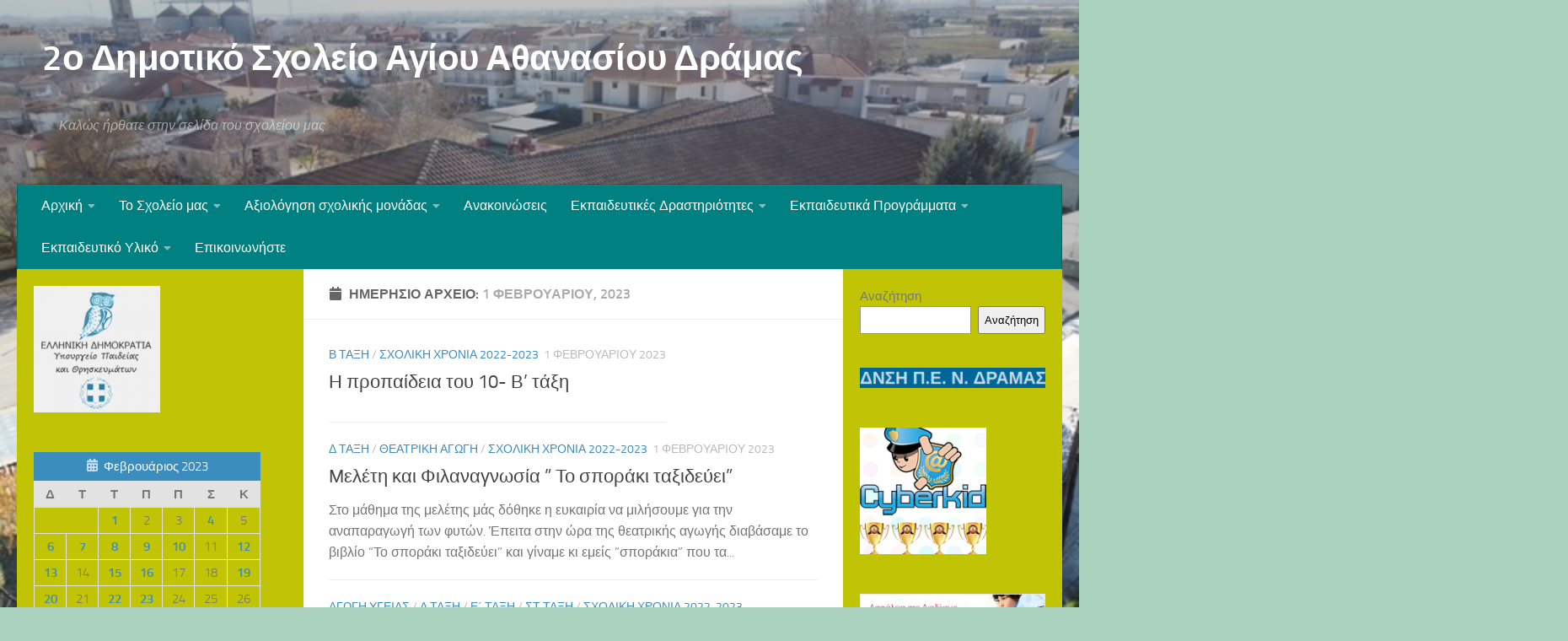

--- FILE ---
content_type: text/html; charset=UTF-8
request_url: http://2dim-ag-athan.dra.sch.gr/?m=20230201
body_size: 78408
content:
<!DOCTYPE html>
<html class="no-js" lang="el">
<head>
  <meta charset="UTF-8">
  <meta name="viewport" content="width=device-width, initial-scale=1.0">
  <link rel="profile" href="https://gmpg.org/xfn/11" />
  <link rel="pingback" href="http://2dim-ag-athan.dra.sch.gr/xmlrpc.php">

  <title>1 Φεβρουαρίου 2023 &#8211; 2ο  Δημοτικό Σχολείο Αγίου Αθανασίου Δράμας</title>
<meta name='robots' content='max-image-preview:large' />
<script>document.documentElement.className = document.documentElement.className.replace("no-js","js");</script>
<link rel='dns-prefetch' href='//fonts.googleapis.com' />
<link rel="alternate" type="application/rss+xml" title="Ροή RSS &raquo; 2ο  Δημοτικό Σχολείο Αγίου Αθανασίου Δράμας" href="http://2dim-ag-athan.dra.sch.gr/?feed=rss2" />
<link rel="alternate" type="application/rss+xml" title="Ροή Σχολίων &raquo; 2ο  Δημοτικό Σχολείο Αγίου Αθανασίου Δράμας" href="http://2dim-ag-athan.dra.sch.gr/?feed=comments-rss2" />
<script>
window._wpemojiSettings = {"baseUrl":"https:\/\/s.w.org\/images\/core\/emoji\/14.0.0\/72x72\/","ext":".png","svgUrl":"https:\/\/s.w.org\/images\/core\/emoji\/14.0.0\/svg\/","svgExt":".svg","source":{"concatemoji":"http:\/\/2dim-ag-athan.dra.sch.gr\/wp-includes\/js\/wp-emoji-release.min.js?ver=6.2.8"}};
/*! This file is auto-generated */
!function(e,a,t){var n,r,o,i=a.createElement("canvas"),p=i.getContext&&i.getContext("2d");function s(e,t){p.clearRect(0,0,i.width,i.height),p.fillText(e,0,0);e=i.toDataURL();return p.clearRect(0,0,i.width,i.height),p.fillText(t,0,0),e===i.toDataURL()}function c(e){var t=a.createElement("script");t.src=e,t.defer=t.type="text/javascript",a.getElementsByTagName("head")[0].appendChild(t)}for(o=Array("flag","emoji"),t.supports={everything:!0,everythingExceptFlag:!0},r=0;r<o.length;r++)t.supports[o[r]]=function(e){if(p&&p.fillText)switch(p.textBaseline="top",p.font="600 32px Arial",e){case"flag":return s("\ud83c\udff3\ufe0f\u200d\u26a7\ufe0f","\ud83c\udff3\ufe0f\u200b\u26a7\ufe0f")?!1:!s("\ud83c\uddfa\ud83c\uddf3","\ud83c\uddfa\u200b\ud83c\uddf3")&&!s("\ud83c\udff4\udb40\udc67\udb40\udc62\udb40\udc65\udb40\udc6e\udb40\udc67\udb40\udc7f","\ud83c\udff4\u200b\udb40\udc67\u200b\udb40\udc62\u200b\udb40\udc65\u200b\udb40\udc6e\u200b\udb40\udc67\u200b\udb40\udc7f");case"emoji":return!s("\ud83e\udef1\ud83c\udffb\u200d\ud83e\udef2\ud83c\udfff","\ud83e\udef1\ud83c\udffb\u200b\ud83e\udef2\ud83c\udfff")}return!1}(o[r]),t.supports.everything=t.supports.everything&&t.supports[o[r]],"flag"!==o[r]&&(t.supports.everythingExceptFlag=t.supports.everythingExceptFlag&&t.supports[o[r]]);t.supports.everythingExceptFlag=t.supports.everythingExceptFlag&&!t.supports.flag,t.DOMReady=!1,t.readyCallback=function(){t.DOMReady=!0},t.supports.everything||(n=function(){t.readyCallback()},a.addEventListener?(a.addEventListener("DOMContentLoaded",n,!1),e.addEventListener("load",n,!1)):(e.attachEvent("onload",n),a.attachEvent("onreadystatechange",function(){"complete"===a.readyState&&t.readyCallback()})),(e=t.source||{}).concatemoji?c(e.concatemoji):e.wpemoji&&e.twemoji&&(c(e.twemoji),c(e.wpemoji)))}(window,document,window._wpemojiSettings);
</script>
<style>
img.wp-smiley,
img.emoji {
	display: inline !important;
	border: none !important;
	box-shadow: none !important;
	height: 1em !important;
	width: 1em !important;
	margin: 0 0.07em !important;
	vertical-align: -0.1em !important;
	background: none !important;
	padding: 0 !important;
}
</style>
	<link rel='stylesheet' id='wp-block-library-css' href='http://2dim-ag-athan.dra.sch.gr/wp-includes/css/dist/block-library/style.min.css?ver=6.2.8' media='all' />
<link rel='stylesheet' id='classic-theme-styles-css' href='http://2dim-ag-athan.dra.sch.gr/wp-includes/css/classic-themes.min.css?ver=6.2.8' media='all' />
<style id='global-styles-inline-css'>
body{--wp--preset--color--black: #000000;--wp--preset--color--cyan-bluish-gray: #abb8c3;--wp--preset--color--white: #ffffff;--wp--preset--color--pale-pink: #f78da7;--wp--preset--color--vivid-red: #cf2e2e;--wp--preset--color--luminous-vivid-orange: #ff6900;--wp--preset--color--luminous-vivid-amber: #fcb900;--wp--preset--color--light-green-cyan: #7bdcb5;--wp--preset--color--vivid-green-cyan: #00d084;--wp--preset--color--pale-cyan-blue: #8ed1fc;--wp--preset--color--vivid-cyan-blue: #0693e3;--wp--preset--color--vivid-purple: #9b51e0;--wp--preset--gradient--vivid-cyan-blue-to-vivid-purple: linear-gradient(135deg,rgba(6,147,227,1) 0%,rgb(155,81,224) 100%);--wp--preset--gradient--light-green-cyan-to-vivid-green-cyan: linear-gradient(135deg,rgb(122,220,180) 0%,rgb(0,208,130) 100%);--wp--preset--gradient--luminous-vivid-amber-to-luminous-vivid-orange: linear-gradient(135deg,rgba(252,185,0,1) 0%,rgba(255,105,0,1) 100%);--wp--preset--gradient--luminous-vivid-orange-to-vivid-red: linear-gradient(135deg,rgba(255,105,0,1) 0%,rgb(207,46,46) 100%);--wp--preset--gradient--very-light-gray-to-cyan-bluish-gray: linear-gradient(135deg,rgb(238,238,238) 0%,rgb(169,184,195) 100%);--wp--preset--gradient--cool-to-warm-spectrum: linear-gradient(135deg,rgb(74,234,220) 0%,rgb(151,120,209) 20%,rgb(207,42,186) 40%,rgb(238,44,130) 60%,rgb(251,105,98) 80%,rgb(254,248,76) 100%);--wp--preset--gradient--blush-light-purple: linear-gradient(135deg,rgb(255,206,236) 0%,rgb(152,150,240) 100%);--wp--preset--gradient--blush-bordeaux: linear-gradient(135deg,rgb(254,205,165) 0%,rgb(254,45,45) 50%,rgb(107,0,62) 100%);--wp--preset--gradient--luminous-dusk: linear-gradient(135deg,rgb(255,203,112) 0%,rgb(199,81,192) 50%,rgb(65,88,208) 100%);--wp--preset--gradient--pale-ocean: linear-gradient(135deg,rgb(255,245,203) 0%,rgb(182,227,212) 50%,rgb(51,167,181) 100%);--wp--preset--gradient--electric-grass: linear-gradient(135deg,rgb(202,248,128) 0%,rgb(113,206,126) 100%);--wp--preset--gradient--midnight: linear-gradient(135deg,rgb(2,3,129) 0%,rgb(40,116,252) 100%);--wp--preset--duotone--dark-grayscale: url('#wp-duotone-dark-grayscale');--wp--preset--duotone--grayscale: url('#wp-duotone-grayscale');--wp--preset--duotone--purple-yellow: url('#wp-duotone-purple-yellow');--wp--preset--duotone--blue-red: url('#wp-duotone-blue-red');--wp--preset--duotone--midnight: url('#wp-duotone-midnight');--wp--preset--duotone--magenta-yellow: url('#wp-duotone-magenta-yellow');--wp--preset--duotone--purple-green: url('#wp-duotone-purple-green');--wp--preset--duotone--blue-orange: url('#wp-duotone-blue-orange');--wp--preset--font-size--small: 13px;--wp--preset--font-size--medium: 20px;--wp--preset--font-size--large: 36px;--wp--preset--font-size--x-large: 42px;--wp--preset--spacing--20: 0.44rem;--wp--preset--spacing--30: 0.67rem;--wp--preset--spacing--40: 1rem;--wp--preset--spacing--50: 1.5rem;--wp--preset--spacing--60: 2.25rem;--wp--preset--spacing--70: 3.38rem;--wp--preset--spacing--80: 5.06rem;--wp--preset--shadow--natural: 6px 6px 9px rgba(0, 0, 0, 0.2);--wp--preset--shadow--deep: 12px 12px 50px rgba(0, 0, 0, 0.4);--wp--preset--shadow--sharp: 6px 6px 0px rgba(0, 0, 0, 0.2);--wp--preset--shadow--outlined: 6px 6px 0px -3px rgba(255, 255, 255, 1), 6px 6px rgba(0, 0, 0, 1);--wp--preset--shadow--crisp: 6px 6px 0px rgba(0, 0, 0, 1);}:where(.is-layout-flex){gap: 0.5em;}body .is-layout-flow > .alignleft{float: left;margin-inline-start: 0;margin-inline-end: 2em;}body .is-layout-flow > .alignright{float: right;margin-inline-start: 2em;margin-inline-end: 0;}body .is-layout-flow > .aligncenter{margin-left: auto !important;margin-right: auto !important;}body .is-layout-constrained > .alignleft{float: left;margin-inline-start: 0;margin-inline-end: 2em;}body .is-layout-constrained > .alignright{float: right;margin-inline-start: 2em;margin-inline-end: 0;}body .is-layout-constrained > .aligncenter{margin-left: auto !important;margin-right: auto !important;}body .is-layout-constrained > :where(:not(.alignleft):not(.alignright):not(.alignfull)){max-width: var(--wp--style--global--content-size);margin-left: auto !important;margin-right: auto !important;}body .is-layout-constrained > .alignwide{max-width: var(--wp--style--global--wide-size);}body .is-layout-flex{display: flex;}body .is-layout-flex{flex-wrap: wrap;align-items: center;}body .is-layout-flex > *{margin: 0;}:where(.wp-block-columns.is-layout-flex){gap: 2em;}.has-black-color{color: var(--wp--preset--color--black) !important;}.has-cyan-bluish-gray-color{color: var(--wp--preset--color--cyan-bluish-gray) !important;}.has-white-color{color: var(--wp--preset--color--white) !important;}.has-pale-pink-color{color: var(--wp--preset--color--pale-pink) !important;}.has-vivid-red-color{color: var(--wp--preset--color--vivid-red) !important;}.has-luminous-vivid-orange-color{color: var(--wp--preset--color--luminous-vivid-orange) !important;}.has-luminous-vivid-amber-color{color: var(--wp--preset--color--luminous-vivid-amber) !important;}.has-light-green-cyan-color{color: var(--wp--preset--color--light-green-cyan) !important;}.has-vivid-green-cyan-color{color: var(--wp--preset--color--vivid-green-cyan) !important;}.has-pale-cyan-blue-color{color: var(--wp--preset--color--pale-cyan-blue) !important;}.has-vivid-cyan-blue-color{color: var(--wp--preset--color--vivid-cyan-blue) !important;}.has-vivid-purple-color{color: var(--wp--preset--color--vivid-purple) !important;}.has-black-background-color{background-color: var(--wp--preset--color--black) !important;}.has-cyan-bluish-gray-background-color{background-color: var(--wp--preset--color--cyan-bluish-gray) !important;}.has-white-background-color{background-color: var(--wp--preset--color--white) !important;}.has-pale-pink-background-color{background-color: var(--wp--preset--color--pale-pink) !important;}.has-vivid-red-background-color{background-color: var(--wp--preset--color--vivid-red) !important;}.has-luminous-vivid-orange-background-color{background-color: var(--wp--preset--color--luminous-vivid-orange) !important;}.has-luminous-vivid-amber-background-color{background-color: var(--wp--preset--color--luminous-vivid-amber) !important;}.has-light-green-cyan-background-color{background-color: var(--wp--preset--color--light-green-cyan) !important;}.has-vivid-green-cyan-background-color{background-color: var(--wp--preset--color--vivid-green-cyan) !important;}.has-pale-cyan-blue-background-color{background-color: var(--wp--preset--color--pale-cyan-blue) !important;}.has-vivid-cyan-blue-background-color{background-color: var(--wp--preset--color--vivid-cyan-blue) !important;}.has-vivid-purple-background-color{background-color: var(--wp--preset--color--vivid-purple) !important;}.has-black-border-color{border-color: var(--wp--preset--color--black) !important;}.has-cyan-bluish-gray-border-color{border-color: var(--wp--preset--color--cyan-bluish-gray) !important;}.has-white-border-color{border-color: var(--wp--preset--color--white) !important;}.has-pale-pink-border-color{border-color: var(--wp--preset--color--pale-pink) !important;}.has-vivid-red-border-color{border-color: var(--wp--preset--color--vivid-red) !important;}.has-luminous-vivid-orange-border-color{border-color: var(--wp--preset--color--luminous-vivid-orange) !important;}.has-luminous-vivid-amber-border-color{border-color: var(--wp--preset--color--luminous-vivid-amber) !important;}.has-light-green-cyan-border-color{border-color: var(--wp--preset--color--light-green-cyan) !important;}.has-vivid-green-cyan-border-color{border-color: var(--wp--preset--color--vivid-green-cyan) !important;}.has-pale-cyan-blue-border-color{border-color: var(--wp--preset--color--pale-cyan-blue) !important;}.has-vivid-cyan-blue-border-color{border-color: var(--wp--preset--color--vivid-cyan-blue) !important;}.has-vivid-purple-border-color{border-color: var(--wp--preset--color--vivid-purple) !important;}.has-vivid-cyan-blue-to-vivid-purple-gradient-background{background: var(--wp--preset--gradient--vivid-cyan-blue-to-vivid-purple) !important;}.has-light-green-cyan-to-vivid-green-cyan-gradient-background{background: var(--wp--preset--gradient--light-green-cyan-to-vivid-green-cyan) !important;}.has-luminous-vivid-amber-to-luminous-vivid-orange-gradient-background{background: var(--wp--preset--gradient--luminous-vivid-amber-to-luminous-vivid-orange) !important;}.has-luminous-vivid-orange-to-vivid-red-gradient-background{background: var(--wp--preset--gradient--luminous-vivid-orange-to-vivid-red) !important;}.has-very-light-gray-to-cyan-bluish-gray-gradient-background{background: var(--wp--preset--gradient--very-light-gray-to-cyan-bluish-gray) !important;}.has-cool-to-warm-spectrum-gradient-background{background: var(--wp--preset--gradient--cool-to-warm-spectrum) !important;}.has-blush-light-purple-gradient-background{background: var(--wp--preset--gradient--blush-light-purple) !important;}.has-blush-bordeaux-gradient-background{background: var(--wp--preset--gradient--blush-bordeaux) !important;}.has-luminous-dusk-gradient-background{background: var(--wp--preset--gradient--luminous-dusk) !important;}.has-pale-ocean-gradient-background{background: var(--wp--preset--gradient--pale-ocean) !important;}.has-electric-grass-gradient-background{background: var(--wp--preset--gradient--electric-grass) !important;}.has-midnight-gradient-background{background: var(--wp--preset--gradient--midnight) !important;}.has-small-font-size{font-size: var(--wp--preset--font-size--small) !important;}.has-medium-font-size{font-size: var(--wp--preset--font-size--medium) !important;}.has-large-font-size{font-size: var(--wp--preset--font-size--large) !important;}.has-x-large-font-size{font-size: var(--wp--preset--font-size--x-large) !important;}
.wp-block-navigation a:where(:not(.wp-element-button)){color: inherit;}
:where(.wp-block-columns.is-layout-flex){gap: 2em;}
.wp-block-pullquote{font-size: 1.5em;line-height: 1.6;}
</style>
<link rel='stylesheet' id='owl-carousel-style-css' href='http://2dim-ag-athan.dra.sch.gr/wp-content/plugins/post-slider-and-carousel/assets/css/owl.carousel.min.css?ver=2.0.5' media='all' />
<link rel='stylesheet' id='psac-public-style-css' href='http://2dim-ag-athan.dra.sch.gr/wp-content/plugins/post-slider-and-carousel/assets/css/psac-public.css?ver=2.0.5' media='all' />
<link rel='stylesheet' id='wpb-google-fonts-css' href='//fonts.googleapis.com/css?family=Open+Sans&#038;ver=6.2.8' media='all' />
<link rel='stylesheet' id='weather-atlas-css' href='http://2dim-ag-athan.dra.sch.gr/wp-content/plugins/weather-atlas/public/css/weather-atlas-public.min.css?ver=1.2.1' media='all' />
<link rel='stylesheet' id='weather-icons-css' href='http://2dim-ag-athan.dra.sch.gr/wp-content/plugins/weather-atlas/public/font/weather-icons/weather-icons.min.css?ver=1.2.1' media='all' />
<link rel='stylesheet' id='megamenu-css' href='http://2dim-ag-athan.dra.sch.gr/wp-content/uploads/maxmegamenu/style.css?ver=988173' media='all' />
<link rel='stylesheet' id='dashicons-css' href='http://2dim-ag-athan.dra.sch.gr/wp-includes/css/dashicons.min.css?ver=6.2.8' media='all' />
<link rel='stylesheet' id='hueman-main-style-css' href='http://2dim-ag-athan.dra.sch.gr/wp-content/themes/hueman/assets/front/css/main.min.css?ver=3.7.27' media='all' />
<style id='hueman-main-style-inline-css'>
body { font-size:1.00rem; }@media only screen and (min-width: 720px) {
        .nav > li { font-size:1.00rem; }
      }.sidebar .widget { padding-left: 20px; padding-right: 20px; padding-top: 20px; }::selection { background-color: #3b8dbd; }
::-moz-selection { background-color: #3b8dbd; }a,a>span.hu-external::after,.themeform label .required,#flexslider-featured .flex-direction-nav .flex-next:hover,#flexslider-featured .flex-direction-nav .flex-prev:hover,.post-hover:hover .post-title a,.post-title a:hover,.sidebar.s1 .post-nav li a:hover i,.content .post-nav li a:hover i,.post-related a:hover,.sidebar.s1 .widget_rss ul li a,#footer .widget_rss ul li a,.sidebar.s1 .widget_calendar a,#footer .widget_calendar a,.sidebar.s1 .alx-tab .tab-item-category a,.sidebar.s1 .alx-posts .post-item-category a,.sidebar.s1 .alx-tab li:hover .tab-item-title a,.sidebar.s1 .alx-tab li:hover .tab-item-comment a,.sidebar.s1 .alx-posts li:hover .post-item-title a,#footer .alx-tab .tab-item-category a,#footer .alx-posts .post-item-category a,#footer .alx-tab li:hover .tab-item-title a,#footer .alx-tab li:hover .tab-item-comment a,#footer .alx-posts li:hover .post-item-title a,.comment-tabs li.active a,.comment-awaiting-moderation,.child-menu a:hover,.child-menu .current_page_item > a,.wp-pagenavi a{ color: #3b8dbd; }input[type="submit"],.themeform button[type="submit"],.sidebar.s1 .sidebar-top,.sidebar.s1 .sidebar-toggle,#flexslider-featured .flex-control-nav li a.flex-active,.post-tags a:hover,.sidebar.s1 .widget_calendar caption,#footer .widget_calendar caption,.author-bio .bio-avatar:after,.commentlist li.bypostauthor > .comment-body:after,.commentlist li.comment-author-admin > .comment-body:after{ background-color: #3b8dbd; }.post-format .format-container { border-color: #3b8dbd; }.sidebar.s1 .alx-tabs-nav li.active a,#footer .alx-tabs-nav li.active a,.comment-tabs li.active a,.wp-pagenavi a:hover,.wp-pagenavi a:active,.wp-pagenavi span.current{ border-bottom-color: #3b8dbd!important; }.sidebar.s2 .post-nav li a:hover i,
.sidebar.s2 .widget_rss ul li a,
.sidebar.s2 .widget_calendar a,
.sidebar.s2 .alx-tab .tab-item-category a,
.sidebar.s2 .alx-posts .post-item-category a,
.sidebar.s2 .alx-tab li:hover .tab-item-title a,
.sidebar.s2 .alx-tab li:hover .tab-item-comment a,
.sidebar.s2 .alx-posts li:hover .post-item-title a { color: #82b965; }
.sidebar.s2 .sidebar-top,.sidebar.s2 .sidebar-toggle,.post-comments,.jp-play-bar,.jp-volume-bar-value,.sidebar.s2 .widget_calendar caption{ background-color: #82b965; }.sidebar.s2 .alx-tabs-nav li.active a { border-bottom-color: #82b965; }
.post-comments::before { border-right-color: #82b965; }
      .search-expand,
              #nav-topbar.nav-container { background-color: #26272b}@media only screen and (min-width: 720px) {
                #nav-topbar .nav ul { background-color: #26272b; }
              }.is-scrolled #header .nav-container.desktop-sticky,
              .is-scrolled #header .search-expand { background-color: #26272b; background-color: rgba(38,39,43,0.90) }.is-scrolled .topbar-transparent #nav-topbar.desktop-sticky .nav ul { background-color: #26272b; background-color: rgba(38,39,43,0.95) }#header { background-color: rgba(63,59,63,0.32); }
@media only screen and (min-width: 720px) {
  #nav-header .nav ul { background-color: rgba(63,59,63,0.32); }
}
        #header #nav-mobile { background-color: #33363b; }.is-scrolled #header #nav-mobile { background-color: #33363b; background-color: rgba(51,54,59,0.90) }#nav-header.nav-container, #main-header-search .search-expand { background-color: #756964; }
@media only screen and (min-width: 720px) {
  #nav-header .nav ul { background-color: #756964; }
}
        .sidebar.expanding, .sidebar.collapsing, .sidebar .sidebar-content, .sidebar .sidebar-toggle, .container-inner > .main::before,.container-inner > .main::after { background-color: #c1c405; }@media only screen and (min-width: 480px) and (max-width: 1200px) { .s2.expanded { background-color: #c1c405; } }@media only screen and (min-width: 480px) and (max-width: 960px) { .s1.expanded { background-color: #c1c405; } }body {background: rgba(139,193,166,0.73) url(http://2dim-ag-athan.dra.sch.gr/wp-content/uploads/2025/04/ΣΧΟΛΕΙΟ-2025.jpg) no-repeat center center;background-attachment:fixed;background-size: cover;}

</style>
<link rel='stylesheet' id='hueman-font-awesome-css' href='http://2dim-ag-athan.dra.sch.gr/wp-content/themes/hueman/assets/front/css/font-awesome.min.css?ver=3.7.27' media='all' />
<script src='http://2dim-ag-athan.dra.sch.gr/wp-includes/js/jquery/jquery.min.js?ver=3.6.4' id='jquery-core-js'></script>
<script src='http://2dim-ag-athan.dra.sch.gr/wp-includes/js/jquery/jquery-migrate.min.js?ver=3.4.0' id='jquery-migrate-js'></script>
<script src='http://2dim-ag-athan.dra.sch.gr/wp-content/plugins/weather-atlas/public/js/weather-atlas-public.min.js?ver=1.2.1' id='weather-atlas-js'></script>
<script src='http://2dim-ag-athan.dra.sch.gr/wp-content/plugins/weather-atlas/public/js/jquery-cookie.min.js?ver=1.2.1' id='jquery-cookie-js'></script>
<link rel="https://api.w.org/" href="http://2dim-ag-athan.dra.sch.gr/index.php?rest_route=/" /><link rel="EditURI" type="application/rsd+xml" title="RSD" href="http://2dim-ag-athan.dra.sch.gr/xmlrpc.php?rsd" />
<link rel="wlwmanifest" type="application/wlwmanifest+xml" href="http://2dim-ag-athan.dra.sch.gr/wp-includes/wlwmanifest.xml" />
<meta name="generator" content="WordPress 6.2.8" />
    <link rel="preload" as="font" type="font/woff2" href="http://2dim-ag-athan.dra.sch.gr/wp-content/themes/hueman/assets/front/webfonts/fa-brands-400.woff2?v=5.15.2" crossorigin="anonymous"/>
    <link rel="preload" as="font" type="font/woff2" href="http://2dim-ag-athan.dra.sch.gr/wp-content/themes/hueman/assets/front/webfonts/fa-regular-400.woff2?v=5.15.2" crossorigin="anonymous"/>
    <link rel="preload" as="font" type="font/woff2" href="http://2dim-ag-athan.dra.sch.gr/wp-content/themes/hueman/assets/front/webfonts/fa-solid-900.woff2?v=5.15.2" crossorigin="anonymous"/>
  <link rel="preload" as="font" type="font/woff" href="http://2dim-ag-athan.dra.sch.gr/wp-content/themes/hueman/assets/front/fonts/titillium-light-webfont.woff" crossorigin="anonymous"/>
<link rel="preload" as="font" type="font/woff" href="http://2dim-ag-athan.dra.sch.gr/wp-content/themes/hueman/assets/front/fonts/titillium-lightitalic-webfont.woff" crossorigin="anonymous"/>
<link rel="preload" as="font" type="font/woff" href="http://2dim-ag-athan.dra.sch.gr/wp-content/themes/hueman/assets/front/fonts/titillium-regular-webfont.woff" crossorigin="anonymous"/>
<link rel="preload" as="font" type="font/woff" href="http://2dim-ag-athan.dra.sch.gr/wp-content/themes/hueman/assets/front/fonts/titillium-regularitalic-webfont.woff" crossorigin="anonymous"/>
<link rel="preload" as="font" type="font/woff" href="http://2dim-ag-athan.dra.sch.gr/wp-content/themes/hueman/assets/front/fonts/titillium-semibold-webfont.woff" crossorigin="anonymous"/>
<style>
  /*  base : fonts
/* ------------------------------------ */
body { font-family: "Titillium", Arial, sans-serif; }
@font-face {
  font-family: 'Titillium';
  src: url('http://2dim-ag-athan.dra.sch.gr/wp-content/themes/hueman/assets/front/fonts/titillium-light-webfont.eot');
  src: url('http://2dim-ag-athan.dra.sch.gr/wp-content/themes/hueman/assets/front/fonts/titillium-light-webfont.svg#titillium-light-webfont') format('svg'),
     url('http://2dim-ag-athan.dra.sch.gr/wp-content/themes/hueman/assets/front/fonts/titillium-light-webfont.eot?#iefix') format('embedded-opentype'),
     url('http://2dim-ag-athan.dra.sch.gr/wp-content/themes/hueman/assets/front/fonts/titillium-light-webfont.woff') format('woff'),
     url('http://2dim-ag-athan.dra.sch.gr/wp-content/themes/hueman/assets/front/fonts/titillium-light-webfont.ttf') format('truetype');
  font-weight: 300;
  font-style: normal;
}
@font-face {
  font-family: 'Titillium';
  src: url('http://2dim-ag-athan.dra.sch.gr/wp-content/themes/hueman/assets/front/fonts/titillium-lightitalic-webfont.eot');
  src: url('http://2dim-ag-athan.dra.sch.gr/wp-content/themes/hueman/assets/front/fonts/titillium-lightitalic-webfont.svg#titillium-lightitalic-webfont') format('svg'),
     url('http://2dim-ag-athan.dra.sch.gr/wp-content/themes/hueman/assets/front/fonts/titillium-lightitalic-webfont.eot?#iefix') format('embedded-opentype'),
     url('http://2dim-ag-athan.dra.sch.gr/wp-content/themes/hueman/assets/front/fonts/titillium-lightitalic-webfont.woff') format('woff'),
     url('http://2dim-ag-athan.dra.sch.gr/wp-content/themes/hueman/assets/front/fonts/titillium-lightitalic-webfont.ttf') format('truetype');
  font-weight: 300;
  font-style: italic;
}
@font-face {
  font-family: 'Titillium';
  src: url('http://2dim-ag-athan.dra.sch.gr/wp-content/themes/hueman/assets/front/fonts/titillium-regular-webfont.eot');
  src: url('http://2dim-ag-athan.dra.sch.gr/wp-content/themes/hueman/assets/front/fonts/titillium-regular-webfont.svg#titillium-regular-webfont') format('svg'),
     url('http://2dim-ag-athan.dra.sch.gr/wp-content/themes/hueman/assets/front/fonts/titillium-regular-webfont.eot?#iefix') format('embedded-opentype'),
     url('http://2dim-ag-athan.dra.sch.gr/wp-content/themes/hueman/assets/front/fonts/titillium-regular-webfont.woff') format('woff'),
     url('http://2dim-ag-athan.dra.sch.gr/wp-content/themes/hueman/assets/front/fonts/titillium-regular-webfont.ttf') format('truetype');
  font-weight: 400;
  font-style: normal;
}
@font-face {
  font-family: 'Titillium';
  src: url('http://2dim-ag-athan.dra.sch.gr/wp-content/themes/hueman/assets/front/fonts/titillium-regularitalic-webfont.eot');
  src: url('http://2dim-ag-athan.dra.sch.gr/wp-content/themes/hueman/assets/front/fonts/titillium-regularitalic-webfont.svg#titillium-regular-webfont') format('svg'),
     url('http://2dim-ag-athan.dra.sch.gr/wp-content/themes/hueman/assets/front/fonts/titillium-regularitalic-webfont.eot?#iefix') format('embedded-opentype'),
     url('http://2dim-ag-athan.dra.sch.gr/wp-content/themes/hueman/assets/front/fonts/titillium-regularitalic-webfont.woff') format('woff'),
     url('http://2dim-ag-athan.dra.sch.gr/wp-content/themes/hueman/assets/front/fonts/titillium-regularitalic-webfont.ttf') format('truetype');
  font-weight: 400;
  font-style: italic;
}
@font-face {
    font-family: 'Titillium';
    src: url('http://2dim-ag-athan.dra.sch.gr/wp-content/themes/hueman/assets/front/fonts/titillium-semibold-webfont.eot');
    src: url('http://2dim-ag-athan.dra.sch.gr/wp-content/themes/hueman/assets/front/fonts/titillium-semibold-webfont.svg#titillium-semibold-webfont') format('svg'),
         url('http://2dim-ag-athan.dra.sch.gr/wp-content/themes/hueman/assets/front/fonts/titillium-semibold-webfont.eot?#iefix') format('embedded-opentype'),
         url('http://2dim-ag-athan.dra.sch.gr/wp-content/themes/hueman/assets/front/fonts/titillium-semibold-webfont.woff') format('woff'),
         url('http://2dim-ag-athan.dra.sch.gr/wp-content/themes/hueman/assets/front/fonts/titillium-semibold-webfont.ttf') format('truetype');
  font-weight: 600;
  font-style: normal;
}
</style>
  <!--[if lt IE 9]>
<script src="http://2dim-ag-athan.dra.sch.gr/wp-content/themes/hueman/assets/front/js/ie/html5shiv-printshiv.min.js"></script>
<script src="http://2dim-ag-athan.dra.sch.gr/wp-content/themes/hueman/assets/front/js/ie/selectivizr.js"></script>
<![endif]-->
		<style id="wp-custom-css">
			/* Αλλαγή φόντου του κύριου μενού στο Hueman */
.nav-container {
  background-color:#008080 ! important;  /* μπλε */
}

/* Αν θέλεις να αλλάξεις και το χρώμα των γραμμάτων του μενού */
.nav-container a {
  color: #ffffff !important;  /* λευκό */
}


/* Συσφίγγει το ημερολόγιο και άλλα fixed-width widgets */
.widget_calendar,
.widget_calendar table {
  width: 89% !important;
}
		</style>
		<style type="text/css">/** Mega Menu CSS: fs **/</style>
</head>

<body class="archive date wp-embed-responsive col-3cm full-width mobile-sidebar-hide header-desktop-sticky header-mobile-sticky hueman-3-7-27 chrome">
<svg xmlns="http://www.w3.org/2000/svg" viewBox="0 0 0 0" width="0" height="0" focusable="false" role="none" style="visibility: hidden; position: absolute; left: -9999px; overflow: hidden;" ><defs><filter id="wp-duotone-dark-grayscale"><feColorMatrix color-interpolation-filters="sRGB" type="matrix" values=" .299 .587 .114 0 0 .299 .587 .114 0 0 .299 .587 .114 0 0 .299 .587 .114 0 0 " /><feComponentTransfer color-interpolation-filters="sRGB" ><feFuncR type="table" tableValues="0 0.49803921568627" /><feFuncG type="table" tableValues="0 0.49803921568627" /><feFuncB type="table" tableValues="0 0.49803921568627" /><feFuncA type="table" tableValues="1 1" /></feComponentTransfer><feComposite in2="SourceGraphic" operator="in" /></filter></defs></svg><svg xmlns="http://www.w3.org/2000/svg" viewBox="0 0 0 0" width="0" height="0" focusable="false" role="none" style="visibility: hidden; position: absolute; left: -9999px; overflow: hidden;" ><defs><filter id="wp-duotone-grayscale"><feColorMatrix color-interpolation-filters="sRGB" type="matrix" values=" .299 .587 .114 0 0 .299 .587 .114 0 0 .299 .587 .114 0 0 .299 .587 .114 0 0 " /><feComponentTransfer color-interpolation-filters="sRGB" ><feFuncR type="table" tableValues="0 1" /><feFuncG type="table" tableValues="0 1" /><feFuncB type="table" tableValues="0 1" /><feFuncA type="table" tableValues="1 1" /></feComponentTransfer><feComposite in2="SourceGraphic" operator="in" /></filter></defs></svg><svg xmlns="http://www.w3.org/2000/svg" viewBox="0 0 0 0" width="0" height="0" focusable="false" role="none" style="visibility: hidden; position: absolute; left: -9999px; overflow: hidden;" ><defs><filter id="wp-duotone-purple-yellow"><feColorMatrix color-interpolation-filters="sRGB" type="matrix" values=" .299 .587 .114 0 0 .299 .587 .114 0 0 .299 .587 .114 0 0 .299 .587 .114 0 0 " /><feComponentTransfer color-interpolation-filters="sRGB" ><feFuncR type="table" tableValues="0.54901960784314 0.98823529411765" /><feFuncG type="table" tableValues="0 1" /><feFuncB type="table" tableValues="0.71764705882353 0.25490196078431" /><feFuncA type="table" tableValues="1 1" /></feComponentTransfer><feComposite in2="SourceGraphic" operator="in" /></filter></defs></svg><svg xmlns="http://www.w3.org/2000/svg" viewBox="0 0 0 0" width="0" height="0" focusable="false" role="none" style="visibility: hidden; position: absolute; left: -9999px; overflow: hidden;" ><defs><filter id="wp-duotone-blue-red"><feColorMatrix color-interpolation-filters="sRGB" type="matrix" values=" .299 .587 .114 0 0 .299 .587 .114 0 0 .299 .587 .114 0 0 .299 .587 .114 0 0 " /><feComponentTransfer color-interpolation-filters="sRGB" ><feFuncR type="table" tableValues="0 1" /><feFuncG type="table" tableValues="0 0.27843137254902" /><feFuncB type="table" tableValues="0.5921568627451 0.27843137254902" /><feFuncA type="table" tableValues="1 1" /></feComponentTransfer><feComposite in2="SourceGraphic" operator="in" /></filter></defs></svg><svg xmlns="http://www.w3.org/2000/svg" viewBox="0 0 0 0" width="0" height="0" focusable="false" role="none" style="visibility: hidden; position: absolute; left: -9999px; overflow: hidden;" ><defs><filter id="wp-duotone-midnight"><feColorMatrix color-interpolation-filters="sRGB" type="matrix" values=" .299 .587 .114 0 0 .299 .587 .114 0 0 .299 .587 .114 0 0 .299 .587 .114 0 0 " /><feComponentTransfer color-interpolation-filters="sRGB" ><feFuncR type="table" tableValues="0 0" /><feFuncG type="table" tableValues="0 0.64705882352941" /><feFuncB type="table" tableValues="0 1" /><feFuncA type="table" tableValues="1 1" /></feComponentTransfer><feComposite in2="SourceGraphic" operator="in" /></filter></defs></svg><svg xmlns="http://www.w3.org/2000/svg" viewBox="0 0 0 0" width="0" height="0" focusable="false" role="none" style="visibility: hidden; position: absolute; left: -9999px; overflow: hidden;" ><defs><filter id="wp-duotone-magenta-yellow"><feColorMatrix color-interpolation-filters="sRGB" type="matrix" values=" .299 .587 .114 0 0 .299 .587 .114 0 0 .299 .587 .114 0 0 .299 .587 .114 0 0 " /><feComponentTransfer color-interpolation-filters="sRGB" ><feFuncR type="table" tableValues="0.78039215686275 1" /><feFuncG type="table" tableValues="0 0.94901960784314" /><feFuncB type="table" tableValues="0.35294117647059 0.47058823529412" /><feFuncA type="table" tableValues="1 1" /></feComponentTransfer><feComposite in2="SourceGraphic" operator="in" /></filter></defs></svg><svg xmlns="http://www.w3.org/2000/svg" viewBox="0 0 0 0" width="0" height="0" focusable="false" role="none" style="visibility: hidden; position: absolute; left: -9999px; overflow: hidden;" ><defs><filter id="wp-duotone-purple-green"><feColorMatrix color-interpolation-filters="sRGB" type="matrix" values=" .299 .587 .114 0 0 .299 .587 .114 0 0 .299 .587 .114 0 0 .299 .587 .114 0 0 " /><feComponentTransfer color-interpolation-filters="sRGB" ><feFuncR type="table" tableValues="0.65098039215686 0.40392156862745" /><feFuncG type="table" tableValues="0 1" /><feFuncB type="table" tableValues="0.44705882352941 0.4" /><feFuncA type="table" tableValues="1 1" /></feComponentTransfer><feComposite in2="SourceGraphic" operator="in" /></filter></defs></svg><svg xmlns="http://www.w3.org/2000/svg" viewBox="0 0 0 0" width="0" height="0" focusable="false" role="none" style="visibility: hidden; position: absolute; left: -9999px; overflow: hidden;" ><defs><filter id="wp-duotone-blue-orange"><feColorMatrix color-interpolation-filters="sRGB" type="matrix" values=" .299 .587 .114 0 0 .299 .587 .114 0 0 .299 .587 .114 0 0 .299 .587 .114 0 0 " /><feComponentTransfer color-interpolation-filters="sRGB" ><feFuncR type="table" tableValues="0.098039215686275 1" /><feFuncG type="table" tableValues="0 0.66274509803922" /><feFuncB type="table" tableValues="0.84705882352941 0.41960784313725" /><feFuncA type="table" tableValues="1 1" /></feComponentTransfer><feComposite in2="SourceGraphic" operator="in" /></filter></defs></svg><div id="wrapper">
  <a class="screen-reader-text skip-link" href="#content">Skip to content</a>
  
  <header id="header" class="main-menu-mobile-on one-mobile-menu main_menu header-ads-desktop header-ads-mobile topbar-transparent no-header-img">
        <nav class="nav-container group mobile-menu mobile-sticky " id="nav-mobile" data-menu-id="header-1">
  <div class="mobile-title-logo-in-header"><p class="site-title">                  <a class="custom-logo-link" href="http://2dim-ag-athan.dra.sch.gr/" rel="home" title="2ο  Δημοτικό Σχολείο Αγίου Αθανασίου Δράμας | Αρχική σελίδα">2ο  Δημοτικό Σχολείο Αγίου Αθανασίου Δράμας</a>                </p></div>
        
                    <!-- <div class="ham__navbar-toggler collapsed" aria-expanded="false">
          <div class="ham__navbar-span-wrapper">
            <span class="ham-toggler-menu__span"></span>
          </div>
        </div> -->
        <button class="ham__navbar-toggler-two collapsed" title="Menu" aria-expanded="false">
          <span class="ham__navbar-span-wrapper">
            <span class="line line-1"></span>
            <span class="line line-2"></span>
            <span class="line line-3"></span>
          </span>
        </button>
            
      <div class="nav-text"></div>
      <div class="nav-wrap container">
                  <ul class="nav container-inner group mobile-search">
                            <li>
                  <form role="search" method="get" class="search-form" action="http://2dim-ag-athan.dra.sch.gr/">
				<label>
					<span class="screen-reader-text">Αναζήτηση για:</span>
					<input type="search" class="search-field" placeholder="Αναζήτηση&hellip;" value="" name="s" />
				</label>
				<input type="submit" class="search-submit" value="Αναζήτηση" />
			</form>                </li>
                      </ul>
                <ul id="menu-%ce%bc%ce%b5%ce%bd%ce%bf%cf%8d2" class="nav container-inner group"><li id="menu-item-2291" class="menu-item menu-item-type-custom menu-item-object-custom menu-item-home menu-item-has-children menu-item-2291"><a href="http://2dim-ag-athan.dra.sch.gr">Αρχική</a>
<ul class="sub-menu">
	<li id="menu-item-2292" class="menu-item menu-item-type-post_type menu-item-object-page menu-item-2292"><a href="http://2dim-ag-athan.dra.sch.gr/?page_id=7">Χαιρετισμός</a></li>
	<li id="menu-item-2293" class="menu-item menu-item-type-post_type menu-item-object-page menu-item-2293"><a href="http://2dim-ag-athan.dra.sch.gr/?page_id=534">Το Χωριό μας</a></li>
	<li id="menu-item-5898" class="menu-item menu-item-type-taxonomy menu-item-object-category menu-item-5898"><a href="http://2dim-ag-athan.dra.sch.gr/?cat=26">Ευχαριστίες</a></li>
</ul>
</li>
<li id="menu-item-2294" class="menu-item menu-item-type-post_type menu-item-object-page menu-item-has-children menu-item-2294"><a href="http://2dim-ag-athan.dra.sch.gr/?page_id=8">Το Σχολείο μας</a>
<ul class="sub-menu">
	<li id="menu-item-2295" class="menu-item menu-item-type-taxonomy menu-item-object-category menu-item-2295"><a href="http://2dim-ag-athan.dra.sch.gr/?cat=11">Διδακτικό Προσωπικό</a></li>
	<li id="menu-item-2296" class="menu-item menu-item-type-taxonomy menu-item-object-category menu-item-2296"><a href="http://2dim-ag-athan.dra.sch.gr/?cat=12">Σύλλογος Γονέων και Κηδεμόνων</a></li>
</ul>
</li>
<li id="menu-item-3410" class="menu-item menu-item-type-taxonomy menu-item-object-category menu-item-has-children menu-item-3410"><a href="http://2dim-ag-athan.dra.sch.gr/?cat=51">Αξιολόγηση σχολικής μονάδας</a>
<ul class="sub-menu">
	<li id="menu-item-5370" class="menu-item menu-item-type-taxonomy menu-item-object-category menu-item-5370"><a href="http://2dim-ag-athan.dra.sch.gr/?cat=67">ΑΞΙΟΛΟΓΗΣΗ ΣΧΟΛΙΚΗΣ ΜΟΝΑΔΑΣ 2024-2025</a></li>
</ul>
</li>
<li id="menu-item-5899" class="menu-item menu-item-type-taxonomy menu-item-object-category menu-item-5899"><a href="http://2dim-ag-athan.dra.sch.gr/?cat=13">Ανακοινώσεις</a></li>
<li id="menu-item-5891" class="menu-item menu-item-type-taxonomy menu-item-object-category menu-item-has-children menu-item-5891"><a href="http://2dim-ag-athan.dra.sch.gr/?cat=78">Εκπαιδευτικές Δραστηριότητες</a>
<ul class="sub-menu">
	<li id="menu-item-5931" class="menu-item menu-item-type-taxonomy menu-item-object-category menu-item-has-children menu-item-5931"><a href="http://2dim-ag-athan.dra.sch.gr/?cat=79">ΣΧΟΛΙΚΗ ΧΡΟΝΙΑ</a>
	<ul class="sub-menu">
		<li id="menu-item-5940" class="menu-item menu-item-type-taxonomy menu-item-object-category menu-item-5940"><a href="http://2dim-ag-athan.dra.sch.gr/?cat=20">Σχολική χρονιά 2025-26</a></li>
		<li id="menu-item-5941" class="menu-item menu-item-type-taxonomy menu-item-object-category menu-item-5941"><a href="http://2dim-ag-athan.dra.sch.gr/?cat=80">Σχολική Χρονιά 2024-2025</a></li>
		<li id="menu-item-5938" class="menu-item menu-item-type-taxonomy menu-item-object-category menu-item-5938"><a href="http://2dim-ag-athan.dra.sch.gr/?cat=66">Σχολική χρονιά 2023-24</a></li>
		<li id="menu-item-5937" class="menu-item menu-item-type-taxonomy menu-item-object-category menu-item-5937"><a href="http://2dim-ag-athan.dra.sch.gr/?cat=48">Σχολική Χρονιά 2022-2023</a></li>
		<li id="menu-item-5936" class="menu-item menu-item-type-taxonomy menu-item-object-category menu-item-5936"><a href="http://2dim-ag-athan.dra.sch.gr/?cat=43">Σχολική χρονιά 2021-2022</a></li>
		<li id="menu-item-5935" class="menu-item menu-item-type-taxonomy menu-item-object-category menu-item-5935"><a href="http://2dim-ag-athan.dra.sch.gr/?cat=41">Σχολική Χρονιά 2020-2021</a></li>
		<li id="menu-item-5934" class="menu-item menu-item-type-taxonomy menu-item-object-category menu-item-5934"><a href="http://2dim-ag-athan.dra.sch.gr/?cat=29">Σχολική Χρονιά 2019-2020</a></li>
		<li id="menu-item-5933" class="menu-item menu-item-type-taxonomy menu-item-object-category menu-item-5933"><a href="http://2dim-ag-athan.dra.sch.gr/?cat=24">Σχολική Χρονιά 2018-2019</a></li>
		<li id="menu-item-5932" class="menu-item menu-item-type-taxonomy menu-item-object-category menu-item-5932"><a href="http://2dim-ag-athan.dra.sch.gr/?cat=23">Σχολική Χρονιά 2017-2018</a></li>
	</ul>
</li>
	<li id="menu-item-5886" class="menu-item menu-item-type-taxonomy menu-item-object-category menu-item-has-children menu-item-5886"><a href="http://2dim-ag-athan.dra.sch.gr/?cat=14">Εκπαιδευτικές Δράσεις</a>
	<ul class="sub-menu">
		<li id="menu-item-5893" class="menu-item menu-item-type-taxonomy menu-item-object-category menu-item-5893"><a href="http://2dim-ag-athan.dra.sch.gr/?cat=28">Αγωγή Υγείας</a></li>
		<li id="menu-item-5887" class="menu-item menu-item-type-taxonomy menu-item-object-category menu-item-5887"><a href="http://2dim-ag-athan.dra.sch.gr/?cat=16">Αθλητικές Εκδηλώσεις</a></li>
		<li id="menu-item-5895" class="menu-item menu-item-type-taxonomy menu-item-object-category menu-item-5895"><a href="http://2dim-ag-athan.dra.sch.gr/?cat=17">Σχολικές Γιορτές</a></li>
		<li id="menu-item-5889" class="menu-item menu-item-type-taxonomy menu-item-object-category menu-item-5889"><a href="http://2dim-ag-athan.dra.sch.gr/?cat=15">Περιβαλλοντικές Εκδηλώσεις</a></li>
		<li id="menu-item-5890" class="menu-item menu-item-type-taxonomy menu-item-object-category menu-item-5890"><a href="http://2dim-ag-athan.dra.sch.gr/?cat=18">Πολιτιστικά</a></li>
		<li id="menu-item-5888" class="menu-item menu-item-type-taxonomy menu-item-object-category menu-item-5888"><a href="http://2dim-ag-athan.dra.sch.gr/?cat=21">Παγκόσμιες Ημέρες</a></li>
		<li id="menu-item-5896" class="menu-item menu-item-type-taxonomy menu-item-object-category menu-item-5896"><a href="http://2dim-ag-athan.dra.sch.gr/?cat=25">Δράσεις Ειδικοτήτων</a></li>
	</ul>
</li>
</ul>
</li>
<li id="menu-item-5942" class="menu-item menu-item-type-taxonomy menu-item-object-category menu-item-has-children menu-item-5942"><a href="http://2dim-ag-athan.dra.sch.gr/?cat=81">Εκπαιδευτικά Προγράμματα</a>
<ul class="sub-menu">
	<li id="menu-item-6076" class="menu-item menu-item-type-taxonomy menu-item-object-category menu-item-6076"><a href="http://2dim-ag-athan.dra.sch.gr/?cat=82">Εκπ. Προγρ, 2025-26</a></li>
	<li id="menu-item-6077" class="menu-item menu-item-type-taxonomy menu-item-object-category menu-item-6077"><a href="http://2dim-ag-athan.dra.sch.gr/?cat=83">Εκπ.Προγρ. 2024-25</a></li>
</ul>
</li>
<li id="menu-item-5901" class="menu-item menu-item-type-taxonomy menu-item-object-category menu-item-has-children menu-item-5901"><a href="http://2dim-ag-athan.dra.sch.gr/?cat=31">Εκπαιδευτικό Υλικό</a>
<ul class="sub-menu">
	<li id="menu-item-5902" class="menu-item menu-item-type-taxonomy menu-item-object-category menu-item-5902"><a href="http://2dim-ag-athan.dra.sch.gr/?cat=36">Αγγλικά</a></li>
	<li id="menu-item-5903" class="menu-item menu-item-type-taxonomy menu-item-object-category menu-item-has-children menu-item-5903"><a href="http://2dim-ag-athan.dra.sch.gr/?cat=39">Γερμανικά</a>
	<ul class="sub-menu">
		<li id="menu-item-5910" class="menu-item menu-item-type-custom menu-item-object-custom menu-item-5910"><a href="https://eclass.sch.gr/courses/9090016106/">η-Τάξη Γερμανικά 1</a></li>
		<li id="menu-item-5911" class="menu-item menu-item-type-custom menu-item-object-custom menu-item-5911"><a href="https://eclass.sch.gr/courses/9090223101/">η-Τάξη Γερμανικά 2</a></li>
	</ul>
</li>
	<li id="menu-item-5907" class="menu-item menu-item-type-taxonomy menu-item-object-category menu-item-has-children menu-item-5907"><a href="http://2dim-ag-athan.dra.sch.gr/?cat=37">Μουσική</a>
	<ul class="sub-menu">
		<li id="menu-item-5914" class="menu-item menu-item-type-custom menu-item-object-custom menu-item-5914"><a href="https://eclass.sch.gr/courses/9090002122/">η-Τάξη &#8211; ΜΟΥΣΙΚΗ Δ ΤΑΞΗΣ</a></li>
		<li id="menu-item-5920" class="menu-item menu-item-type-custom menu-item-object-custom menu-item-5920"><a href="https://eclass.sch.gr/courses/9090016123/">η-Τάξη &#8211; ΜΟΥΣΙΚΗ Ε ΤΑΞΗΣ</a></li>
		<li id="menu-item-5921" class="menu-item menu-item-type-custom menu-item-object-custom menu-item-5921"><a href="https://eclass.sch.gr/courses/9090002117/">η-Τάξη &#8211; ΜΟΥΣΙΚΗ ΣΤ ΤΑΞΗΣ</a></li>
	</ul>
</li>
	<li id="menu-item-5905" class="menu-item menu-item-type-taxonomy menu-item-object-category menu-item-5905"><a href="http://2dim-ag-athan.dra.sch.gr/?cat=34">Εικαστικά</a></li>
	<li id="menu-item-5906" class="menu-item menu-item-type-taxonomy menu-item-object-category menu-item-5906"><a href="http://2dim-ag-athan.dra.sch.gr/?cat=35">Θεατρική Αγωγή</a></li>
	<li id="menu-item-5909" class="menu-item menu-item-type-taxonomy menu-item-object-category menu-item-5909"><a href="http://2dim-ag-athan.dra.sch.gr/?cat=33">Φυσική Αγωγή</a></li>
	<li id="menu-item-5908" class="menu-item menu-item-type-taxonomy menu-item-object-category menu-item-has-children menu-item-5908"><a href="http://2dim-ag-athan.dra.sch.gr/?cat=38">Πληροφορική</a>
	<ul class="sub-menu">
		<li id="menu-item-5922" class="menu-item menu-item-type-custom menu-item-object-custom menu-item-5922"><a href="https://atellidis.sites.sch.gr">Ιστοσελίδα του κ Τελλίδη Αλέξανδρου</a></li>
		<li id="menu-item-5923" class="menu-item menu-item-type-custom menu-item-object-custom menu-item-5923"><a href="https://eclass11.sch.gr/courses/9090002108/">η-Τάξη: ΓΙΑ ΤΗΝ Α ΚΑΙ ΤΗΝ Β ΤΑΞΗ</a></li>
		<li id="menu-item-5924" class="menu-item menu-item-type-custom menu-item-object-custom menu-item-5924"><a href="https://eclass11.sch.gr/courses/9090002105/">η-Τάξη: ΓΙΑ ΤΗΝ Γ ΚΑΙ ΤΗΝ Δ ΤΑΞΗ</a></li>
		<li id="menu-item-5929" class="menu-item menu-item-type-custom menu-item-object-custom menu-item-5929"><a href="https://eclass11.sch.gr/courses/9090223107/">η-Τάξη: ΓΙΑ ΤΗΝ Ε ΚΑΙ ΤΗΝ ΣΤ ΤΑΞΗ</a></li>
	</ul>
</li>
</ul>
</li>
<li id="menu-item-5897" class="menu-item menu-item-type-post_type menu-item-object-page menu-item-5897"><a href="http://2dim-ag-athan.dra.sch.gr/?page_id=9">Επικοινωνήστε</a></li>
</ul>      </div>
</nav><!--/#nav-topbar-->  
  
  <div class="container group">
        <div class="container-inner">

                    <div class="group hu-pad central-header-zone">
                  <div class="logo-tagline-group">
                      <p class="site-title">                  <a class="custom-logo-link" href="http://2dim-ag-athan.dra.sch.gr/" rel="home" title="2ο  Δημοτικό Σχολείο Αγίου Αθανασίου Δράμας | Αρχική σελίδα">2ο  Δημοτικό Σχολείο Αγίου Αθανασίου Δράμας</a>                </p>                                                <p class="site-description">Καλώς ήρθατε στην σελίδα του σχολείου μας</p>
                                        </div>

                                        <div id="header-widgets">
                                                </div><!--/#header-ads-->
                                </div>
      
                <nav class="nav-container group desktop-menu " id="nav-header" data-menu-id="header-2">
    <div class="nav-text"><!-- put your mobile menu text here --></div>

  <div class="nav-wrap container">
        <ul id="menu-%ce%bc%ce%b5%ce%bd%ce%bf%cf%8d2-1" class="nav container-inner group"><li class="menu-item menu-item-type-custom menu-item-object-custom menu-item-home menu-item-has-children menu-item-2291"><a href="http://2dim-ag-athan.dra.sch.gr">Αρχική</a>
<ul class="sub-menu">
	<li class="menu-item menu-item-type-post_type menu-item-object-page menu-item-2292"><a href="http://2dim-ag-athan.dra.sch.gr/?page_id=7">Χαιρετισμός</a></li>
	<li class="menu-item menu-item-type-post_type menu-item-object-page menu-item-2293"><a href="http://2dim-ag-athan.dra.sch.gr/?page_id=534">Το Χωριό μας</a></li>
	<li class="menu-item menu-item-type-taxonomy menu-item-object-category menu-item-5898"><a href="http://2dim-ag-athan.dra.sch.gr/?cat=26">Ευχαριστίες</a></li>
</ul>
</li>
<li class="menu-item menu-item-type-post_type menu-item-object-page menu-item-has-children menu-item-2294"><a href="http://2dim-ag-athan.dra.sch.gr/?page_id=8">Το Σχολείο μας</a>
<ul class="sub-menu">
	<li class="menu-item menu-item-type-taxonomy menu-item-object-category menu-item-2295"><a href="http://2dim-ag-athan.dra.sch.gr/?cat=11">Διδακτικό Προσωπικό</a></li>
	<li class="menu-item menu-item-type-taxonomy menu-item-object-category menu-item-2296"><a href="http://2dim-ag-athan.dra.sch.gr/?cat=12">Σύλλογος Γονέων και Κηδεμόνων</a></li>
</ul>
</li>
<li class="menu-item menu-item-type-taxonomy menu-item-object-category menu-item-has-children menu-item-3410"><a href="http://2dim-ag-athan.dra.sch.gr/?cat=51">Αξιολόγηση σχολικής μονάδας</a>
<ul class="sub-menu">
	<li class="menu-item menu-item-type-taxonomy menu-item-object-category menu-item-5370"><a href="http://2dim-ag-athan.dra.sch.gr/?cat=67">ΑΞΙΟΛΟΓΗΣΗ ΣΧΟΛΙΚΗΣ ΜΟΝΑΔΑΣ 2024-2025</a></li>
</ul>
</li>
<li class="menu-item menu-item-type-taxonomy menu-item-object-category menu-item-5899"><a href="http://2dim-ag-athan.dra.sch.gr/?cat=13">Ανακοινώσεις</a></li>
<li class="menu-item menu-item-type-taxonomy menu-item-object-category menu-item-has-children menu-item-5891"><a href="http://2dim-ag-athan.dra.sch.gr/?cat=78">Εκπαιδευτικές Δραστηριότητες</a>
<ul class="sub-menu">
	<li class="menu-item menu-item-type-taxonomy menu-item-object-category menu-item-has-children menu-item-5931"><a href="http://2dim-ag-athan.dra.sch.gr/?cat=79">ΣΧΟΛΙΚΗ ΧΡΟΝΙΑ</a>
	<ul class="sub-menu">
		<li class="menu-item menu-item-type-taxonomy menu-item-object-category menu-item-5940"><a href="http://2dim-ag-athan.dra.sch.gr/?cat=20">Σχολική χρονιά 2025-26</a></li>
		<li class="menu-item menu-item-type-taxonomy menu-item-object-category menu-item-5941"><a href="http://2dim-ag-athan.dra.sch.gr/?cat=80">Σχολική Χρονιά 2024-2025</a></li>
		<li class="menu-item menu-item-type-taxonomy menu-item-object-category menu-item-5938"><a href="http://2dim-ag-athan.dra.sch.gr/?cat=66">Σχολική χρονιά 2023-24</a></li>
		<li class="menu-item menu-item-type-taxonomy menu-item-object-category menu-item-5937"><a href="http://2dim-ag-athan.dra.sch.gr/?cat=48">Σχολική Χρονιά 2022-2023</a></li>
		<li class="menu-item menu-item-type-taxonomy menu-item-object-category menu-item-5936"><a href="http://2dim-ag-athan.dra.sch.gr/?cat=43">Σχολική χρονιά 2021-2022</a></li>
		<li class="menu-item menu-item-type-taxonomy menu-item-object-category menu-item-5935"><a href="http://2dim-ag-athan.dra.sch.gr/?cat=41">Σχολική Χρονιά 2020-2021</a></li>
		<li class="menu-item menu-item-type-taxonomy menu-item-object-category menu-item-5934"><a href="http://2dim-ag-athan.dra.sch.gr/?cat=29">Σχολική Χρονιά 2019-2020</a></li>
		<li class="menu-item menu-item-type-taxonomy menu-item-object-category menu-item-5933"><a href="http://2dim-ag-athan.dra.sch.gr/?cat=24">Σχολική Χρονιά 2018-2019</a></li>
		<li class="menu-item menu-item-type-taxonomy menu-item-object-category menu-item-5932"><a href="http://2dim-ag-athan.dra.sch.gr/?cat=23">Σχολική Χρονιά 2017-2018</a></li>
	</ul>
</li>
	<li class="menu-item menu-item-type-taxonomy menu-item-object-category menu-item-has-children menu-item-5886"><a href="http://2dim-ag-athan.dra.sch.gr/?cat=14">Εκπαιδευτικές Δράσεις</a>
	<ul class="sub-menu">
		<li class="menu-item menu-item-type-taxonomy menu-item-object-category menu-item-5893"><a href="http://2dim-ag-athan.dra.sch.gr/?cat=28">Αγωγή Υγείας</a></li>
		<li class="menu-item menu-item-type-taxonomy menu-item-object-category menu-item-5887"><a href="http://2dim-ag-athan.dra.sch.gr/?cat=16">Αθλητικές Εκδηλώσεις</a></li>
		<li class="menu-item menu-item-type-taxonomy menu-item-object-category menu-item-5895"><a href="http://2dim-ag-athan.dra.sch.gr/?cat=17">Σχολικές Γιορτές</a></li>
		<li class="menu-item menu-item-type-taxonomy menu-item-object-category menu-item-5889"><a href="http://2dim-ag-athan.dra.sch.gr/?cat=15">Περιβαλλοντικές Εκδηλώσεις</a></li>
		<li class="menu-item menu-item-type-taxonomy menu-item-object-category menu-item-5890"><a href="http://2dim-ag-athan.dra.sch.gr/?cat=18">Πολιτιστικά</a></li>
		<li class="menu-item menu-item-type-taxonomy menu-item-object-category menu-item-5888"><a href="http://2dim-ag-athan.dra.sch.gr/?cat=21">Παγκόσμιες Ημέρες</a></li>
		<li class="menu-item menu-item-type-taxonomy menu-item-object-category menu-item-5896"><a href="http://2dim-ag-athan.dra.sch.gr/?cat=25">Δράσεις Ειδικοτήτων</a></li>
	</ul>
</li>
</ul>
</li>
<li class="menu-item menu-item-type-taxonomy menu-item-object-category menu-item-has-children menu-item-5942"><a href="http://2dim-ag-athan.dra.sch.gr/?cat=81">Εκπαιδευτικά Προγράμματα</a>
<ul class="sub-menu">
	<li class="menu-item menu-item-type-taxonomy menu-item-object-category menu-item-6076"><a href="http://2dim-ag-athan.dra.sch.gr/?cat=82">Εκπ. Προγρ, 2025-26</a></li>
	<li class="menu-item menu-item-type-taxonomy menu-item-object-category menu-item-6077"><a href="http://2dim-ag-athan.dra.sch.gr/?cat=83">Εκπ.Προγρ. 2024-25</a></li>
</ul>
</li>
<li class="menu-item menu-item-type-taxonomy menu-item-object-category menu-item-has-children menu-item-5901"><a href="http://2dim-ag-athan.dra.sch.gr/?cat=31">Εκπαιδευτικό Υλικό</a>
<ul class="sub-menu">
	<li class="menu-item menu-item-type-taxonomy menu-item-object-category menu-item-5902"><a href="http://2dim-ag-athan.dra.sch.gr/?cat=36">Αγγλικά</a></li>
	<li class="menu-item menu-item-type-taxonomy menu-item-object-category menu-item-has-children menu-item-5903"><a href="http://2dim-ag-athan.dra.sch.gr/?cat=39">Γερμανικά</a>
	<ul class="sub-menu">
		<li class="menu-item menu-item-type-custom menu-item-object-custom menu-item-5910"><a href="https://eclass.sch.gr/courses/9090016106/">η-Τάξη Γερμανικά 1</a></li>
		<li class="menu-item menu-item-type-custom menu-item-object-custom menu-item-5911"><a href="https://eclass.sch.gr/courses/9090223101/">η-Τάξη Γερμανικά 2</a></li>
	</ul>
</li>
	<li class="menu-item menu-item-type-taxonomy menu-item-object-category menu-item-has-children menu-item-5907"><a href="http://2dim-ag-athan.dra.sch.gr/?cat=37">Μουσική</a>
	<ul class="sub-menu">
		<li class="menu-item menu-item-type-custom menu-item-object-custom menu-item-5914"><a href="https://eclass.sch.gr/courses/9090002122/">η-Τάξη &#8211; ΜΟΥΣΙΚΗ Δ ΤΑΞΗΣ</a></li>
		<li class="menu-item menu-item-type-custom menu-item-object-custom menu-item-5920"><a href="https://eclass.sch.gr/courses/9090016123/">η-Τάξη &#8211; ΜΟΥΣΙΚΗ Ε ΤΑΞΗΣ</a></li>
		<li class="menu-item menu-item-type-custom menu-item-object-custom menu-item-5921"><a href="https://eclass.sch.gr/courses/9090002117/">η-Τάξη &#8211; ΜΟΥΣΙΚΗ ΣΤ ΤΑΞΗΣ</a></li>
	</ul>
</li>
	<li class="menu-item menu-item-type-taxonomy menu-item-object-category menu-item-5905"><a href="http://2dim-ag-athan.dra.sch.gr/?cat=34">Εικαστικά</a></li>
	<li class="menu-item menu-item-type-taxonomy menu-item-object-category menu-item-5906"><a href="http://2dim-ag-athan.dra.sch.gr/?cat=35">Θεατρική Αγωγή</a></li>
	<li class="menu-item menu-item-type-taxonomy menu-item-object-category menu-item-5909"><a href="http://2dim-ag-athan.dra.sch.gr/?cat=33">Φυσική Αγωγή</a></li>
	<li class="menu-item menu-item-type-taxonomy menu-item-object-category menu-item-has-children menu-item-5908"><a href="http://2dim-ag-athan.dra.sch.gr/?cat=38">Πληροφορική</a>
	<ul class="sub-menu">
		<li class="menu-item menu-item-type-custom menu-item-object-custom menu-item-5922"><a href="https://atellidis.sites.sch.gr">Ιστοσελίδα του κ Τελλίδη Αλέξανδρου</a></li>
		<li class="menu-item menu-item-type-custom menu-item-object-custom menu-item-5923"><a href="https://eclass11.sch.gr/courses/9090002108/">η-Τάξη: ΓΙΑ ΤΗΝ Α ΚΑΙ ΤΗΝ Β ΤΑΞΗ</a></li>
		<li class="menu-item menu-item-type-custom menu-item-object-custom menu-item-5924"><a href="https://eclass11.sch.gr/courses/9090002105/">η-Τάξη: ΓΙΑ ΤΗΝ Γ ΚΑΙ ΤΗΝ Δ ΤΑΞΗ</a></li>
		<li class="menu-item menu-item-type-custom menu-item-object-custom menu-item-5929"><a href="https://eclass11.sch.gr/courses/9090223107/">η-Τάξη: ΓΙΑ ΤΗΝ Ε ΚΑΙ ΤΗΝ ΣΤ ΤΑΞΗ</a></li>
	</ul>
</li>
</ul>
</li>
<li class="menu-item menu-item-type-post_type menu-item-object-page menu-item-5897"><a href="http://2dim-ag-athan.dra.sch.gr/?page_id=9">Επικοινωνήστε</a></li>
</ul>  </div>
</nav><!--/#nav-header-->      
    </div><!--/.container-inner-->
      </div><!--/.container-->

</header><!--/#header-->
  
  <div class="container" id="page">
    <div class="container-inner">
            <div class="main">
        <div class="main-inner group">
          
              <main class="content" id="content">
              <div class="page-title hu-pad group">
          	    		<h1><i class="fas fa-calendar"></i>Ημερήσιο αρχείο: <span>1 Φεβρουαρίου, 2023 </span></h1>
    	
    </div><!--/.page-title-->
          <div class="hu-pad group">
            
  <div id="grid-wrapper" class="post-list-standard">
          <article id="post-3592" class="group post-standard grid-item  post-3592 post type-post status-publish format-standard has-post-thumbnail hentry category-5 category---2022-2023">
	<div class="post-inner post-hover">
    		<div class="post-content">
        			<div class="post-meta group">
                      <p class="post-category"><a href="http://2dim-ag-athan.dra.sch.gr/?cat=5" rel="category">Β Τάξη</a> / <a href="http://2dim-ag-athan.dra.sch.gr/?cat=48" rel="category">Σχολική Χρονιά 2022-2023</a></p>
                                <p class="post-date">
  <time class="published updated" datetime="2023-02-01 16:15:54">1 Φεβρουαρίου 2023</time>
</p>

            			</div><!--/.post-meta-->
      			<h2 class="post-title entry-title">
				<a href="http://2dim-ag-athan.dra.sch.gr/?p=3592" rel="bookmark">Η προπαίδεια του 10- Β&#8217; τάξη</a>
			</h2><!--/.post-title-->
      			<div class="entry excerpt entry-summary">
							</div><!--/.entry-->
			
		</div><!--/.post-content-->

	</div><!--/.post-inner-->
</article><!--/.post-->
          <article id="post-3585" class="group post-standard grid-item  post-3585 post type-post status-publish format-standard has-post-thumbnail hentry category-7 category-35 category---2022-2023">
	<div class="post-inner post-hover">
    		<div class="post-content">
        			<div class="post-meta group">
                      <p class="post-category"><a href="http://2dim-ag-athan.dra.sch.gr/?cat=7" rel="category">Δ Τάξη</a> / <a href="http://2dim-ag-athan.dra.sch.gr/?cat=35" rel="category">Θεατρική Αγωγή</a> / <a href="http://2dim-ag-athan.dra.sch.gr/?cat=48" rel="category">Σχολική Χρονιά 2022-2023</a></p>
                                <p class="post-date">
  <time class="published updated" datetime="2023-02-01 15:46:30">1 Φεβρουαρίου 2023</time>
</p>

            			</div><!--/.post-meta-->
      			<h2 class="post-title entry-title">
				<a href="http://2dim-ag-athan.dra.sch.gr/?p=3585" rel="bookmark">Μελέτη και Φιλαναγνωσία &#8221; Το σποράκι ταξιδεύει&#8221;</a>
			</h2><!--/.post-title-->
      			<div class="entry excerpt entry-summary">
				<p>Στο μάθημα της μελέτης μάς δόθηκε η ευκαιρία να μιλήσουμε για την αναπαραγωγή των φυτών. Έπειτα στην ώρα της θεατρικής αγωγής διαβάσαμε το βιβλίο &#8220;Το σποράκι ταξιδεύει&#8221; και γίναμε κι εμείς &#8220;σποράκια&#8221; που τα&#46;&#46;&#46;</p>
			</div><!--/.entry-->
			
		</div><!--/.post-content-->

	</div><!--/.post-inner-->
</article><!--/.post-->
          <article id="post-3579" class="group post-standard grid-item  post-3579 post type-post status-publish format-standard has-post-thumbnail hentry category-agwgh_ygeias category-7 category-8 category-9 category---2022-2023">
	<div class="post-inner post-hover">
    		<div class="post-content">
        			<div class="post-meta group">
                      <p class="post-category"><a href="http://2dim-ag-athan.dra.sch.gr/?cat=28" rel="category">Αγωγή Υγείας</a> / <a href="http://2dim-ag-athan.dra.sch.gr/?cat=7" rel="category">Δ Τάξη</a> / <a href="http://2dim-ag-athan.dra.sch.gr/?cat=8" rel="category">Ε΄ Τάξη</a> / <a href="http://2dim-ag-athan.dra.sch.gr/?cat=9" rel="category">ΣΤ Τάξη</a> / <a href="http://2dim-ag-athan.dra.sch.gr/?cat=48" rel="category">Σχολική Χρονιά 2022-2023</a></p>
                                <p class="post-date">
  <time class="published updated" datetime="2023-02-01 15:34:58">1 Φεβρουαρίου 2023</time>
</p>

            			</div><!--/.post-meta-->
      			<h2 class="post-title entry-title">
				<a href="http://2dim-ag-athan.dra.sch.gr/?p=3579" rel="bookmark">ΠΡΩΤΕΣ ΒΟΗΘΕΙΕΣ &#8211; KIDS SAVE LIVES</a>
			</h2><!--/.post-title-->
      			<div class="entry excerpt entry-summary">
				<p>Σήμερα 1-2-23 οι Δ΄, Ε΄ και ΣΤ΄ τάξεις του σχολείου μας παρακολούθησαν το θεωρητικό μέρος του σεμιναρίου πρώτων βοηθειών, από το πρόγραμμα Kids Save Lives. Γιατί, ακόμα και ένα παιδί, μπορεί να σώσει μια&#46;&#46;&#46;</p>
			</div><!--/.entry-->
			
		</div><!--/.post-content-->

	</div><!--/.post-inner-->
</article><!--/.post-->
      </div>

<nav class="pagination group">
			<ul class="group">
			<li class="prev left"></li>
			<li class="next right"></li>
		</ul>
	</nav><!--/.pagination-->
          </div><!--/.hu-pad-->
            </main><!--/.content-->
          

	<div class="sidebar s1 collapsed" data-position="left" data-layout="col-3cm" data-sb-id="s1">

		<button class="sidebar-toggle" title="Αναπτύξτε την πλευρική στήλη"><i class="fas sidebar-toggle-arrows"></i></button>

		<div class="sidebar-content">

			
			
			
			<div id="media_image-3" class="widget widget_media_image"><a href="https://www.minedu.gov.gr/"><img width="150" height="150" src="http://2dim-ag-athan.dra.sch.gr/wp-content/uploads/2021/02/ypepth-150x150.png" class="image wp-image-2232  attachment-thumbnail size-thumbnail" alt="" decoding="async" loading="lazy" style="max-width: 100%; height: auto;" srcset="http://2dim-ag-athan.dra.sch.gr/wp-content/uploads/2021/02/ypepth-150x150.png 150w, http://2dim-ag-athan.dra.sch.gr/wp-content/uploads/2021/02/ypepth-80x80.png 80w" sizes="(max-width: 150px) 100vw, 150px" /></a></div><div id="block-5" class="widget widget_block widget_calendar"><div class="wp-block-calendar"><table id="wp-calendar" class="wp-calendar-table">
	<caption>Φεβρουάριος 2023</caption>
	<thead>
	<tr>
		<th scope="col" title="Δευτέρα">Δ</th>
		<th scope="col" title="Τρίτη">Τ</th>
		<th scope="col" title="Τετάρτη">Τ</th>
		<th scope="col" title="Πέμπτη">Π</th>
		<th scope="col" title="Παρασκευή">Π</th>
		<th scope="col" title="Σάββατο">Σ</th>
		<th scope="col" title="Κυριακή">Κ</th>
	</tr>
	</thead>
	<tbody>
	<tr>
		<td colspan="2" class="pad">&nbsp;</td><td><a href="http://2dim-ag-athan.dra.sch.gr/?m=20230201" aria-label="Τα άρθρα δημοσιεύτηκαν την 1 February 2023">1</a></td><td>2</td><td>3</td><td><a href="http://2dim-ag-athan.dra.sch.gr/?m=20230204" aria-label="Τα άρθρα δημοσιεύτηκαν την 4 February 2023">4</a></td><td>5</td>
	</tr>
	<tr>
		<td><a href="http://2dim-ag-athan.dra.sch.gr/?m=20230206" aria-label="Τα άρθρα δημοσιεύτηκαν την 6 February 2023">6</a></td><td><a href="http://2dim-ag-athan.dra.sch.gr/?m=20230207" aria-label="Τα άρθρα δημοσιεύτηκαν την 7 February 2023">7</a></td><td><a href="http://2dim-ag-athan.dra.sch.gr/?m=20230208" aria-label="Τα άρθρα δημοσιεύτηκαν την 8 February 2023">8</a></td><td><a href="http://2dim-ag-athan.dra.sch.gr/?m=20230209" aria-label="Τα άρθρα δημοσιεύτηκαν την 9 February 2023">9</a></td><td><a href="http://2dim-ag-athan.dra.sch.gr/?m=20230210" aria-label="Τα άρθρα δημοσιεύτηκαν την 10 February 2023">10</a></td><td>11</td><td><a href="http://2dim-ag-athan.dra.sch.gr/?m=20230212" aria-label="Τα άρθρα δημοσιεύτηκαν την 12 February 2023">12</a></td>
	</tr>
	<tr>
		<td><a href="http://2dim-ag-athan.dra.sch.gr/?m=20230213" aria-label="Τα άρθρα δημοσιεύτηκαν την 13 February 2023">13</a></td><td>14</td><td><a href="http://2dim-ag-athan.dra.sch.gr/?m=20230215" aria-label="Τα άρθρα δημοσιεύτηκαν την 15 February 2023">15</a></td><td><a href="http://2dim-ag-athan.dra.sch.gr/?m=20230216" aria-label="Τα άρθρα δημοσιεύτηκαν την 16 February 2023">16</a></td><td>17</td><td>18</td><td><a href="http://2dim-ag-athan.dra.sch.gr/?m=20230219" aria-label="Τα άρθρα δημοσιεύτηκαν την 19 February 2023">19</a></td>
	</tr>
	<tr>
		<td><a href="http://2dim-ag-athan.dra.sch.gr/?m=20230220" aria-label="Τα άρθρα δημοσιεύτηκαν την 20 February 2023">20</a></td><td>21</td><td><a href="http://2dim-ag-athan.dra.sch.gr/?m=20230222" aria-label="Τα άρθρα δημοσιεύτηκαν την 22 February 2023">22</a></td><td><a href="http://2dim-ag-athan.dra.sch.gr/?m=20230223" aria-label="Τα άρθρα δημοσιεύτηκαν την 23 February 2023">23</a></td><td>24</td><td>25</td><td>26</td>
	</tr>
	<tr>
		<td>27</td><td>28</td>
		<td class="pad" colspan="5">&nbsp;</td>
	</tr>
	</tbody>
	</table><nav aria-label="Προηγούμενους και επόμενους μήνες" class="wp-calendar-nav">
		<span class="wp-calendar-nav-prev"><a href="http://2dim-ag-athan.dra.sch.gr/?m=202301">&laquo; Ιαν</a></span>
		<span class="pad">&nbsp;</span>
		<span class="wp-calendar-nav-next"><a href="http://2dim-ag-athan.dra.sch.gr/?m=202303">Μαρ &raquo;</a></span>
	</nav></div></div><div id="block-6" class="widget widget_block widget_text">
<p></p>
</div><div id="block-7" class="widget widget_block widget_text">
<p></p>
</div>
		</div><!--/.sidebar-content-->

	</div><!--/.sidebar-->

	<div class="sidebar s2 collapsed" data-position="right" data-layout="col-3cm" data-sb-id="s2">

	<button class="sidebar-toggle" title="Αναπτύξτε την πλευρική στήλη"><i class="fas sidebar-toggle-arrows"></i></button>

	<div class="sidebar-content">

		
		
		<div id="block-8" class="widget widget_block widget_search"><form role="search" method="get" action="http://2dim-ag-athan.dra.sch.gr/" class="wp-block-search__button-outside wp-block-search__text-button wp-block-search"><label for="wp-block-search__input-1" class="wp-block-search__label" >Αναζήτηση</label><div class="wp-block-search__inside-wrapper " ><input type="search" id="wp-block-search__input-1" class="wp-block-search__input" name="s" value="" placeholder=""  required /><button type="submit" class="wp-block-search__button wp-element-button"  >Αναζήτηση</button></div></form></div><div id="media_image-4" class="widget widget_media_image"><a href="http://dipe.dra.sch.gr/"><img width="231" height="25" src="http://2dim-ag-athan.dra.sch.gr/wp-content/uploads/2021/02/dipe.png" class="image wp-image-2233  attachment-full size-full" alt="" decoding="async" loading="lazy" style="max-width: 100%; height: auto;" /></a></div><div id="media_image-5" class="widget widget_media_image"><a href="https://www.cyberkid.gov.gr/"><img width="150" height="150" src="http://2dim-ag-athan.dra.sch.gr/wp-content/uploads/2021/02/cyberkid-150x150.png" class="image wp-image-2235  attachment-thumbnail size-thumbnail" alt="" decoding="async" loading="lazy" style="max-width: 100%; height: auto;" srcset="http://2dim-ag-athan.dra.sch.gr/wp-content/uploads/2021/02/cyberkid-150x150.png 150w, http://2dim-ag-athan.dra.sch.gr/wp-content/uploads/2021/02/cyberkid-80x80.png 80w" sizes="(max-width: 150px) 100vw, 150px" /></a></div><div id="media_image-6" class="widget widget_media_image"><a href="https://internet-safety.sch.gr/"><img width="300" height="49" src="http://2dim-ag-athan.dra.sch.gr/wp-content/uploads/2021/02/Ασφάλεια-στο-Διαδίκτυο-300x49.png" class="image wp-image-2237  attachment-medium size-medium" alt="" decoding="async" loading="lazy" style="max-width: 100%; height: auto;" srcset="http://2dim-ag-athan.dra.sch.gr/wp-content/uploads/2021/02/Ασφάλεια-στο-Διαδίκτυο-300x49.png 300w, http://2dim-ag-athan.dra.sch.gr/wp-content/uploads/2021/02/Ασφάλεια-στο-Διαδίκτυο-768x125.png 768w, http://2dim-ag-athan.dra.sch.gr/wp-content/uploads/2021/02/Ασφάλεια-στο-Διαδίκτυο.png 975w" sizes="(max-width: 300px) 100vw, 300px" /></a></div><div id="media_image-7" class="widget widget_media_image"><a href="https://www.saferinternet.gr/"><img width="279" height="73" src="http://2dim-ag-athan.dra.sch.gr/wp-content/uploads/2021/02/Saferinternet.png" class="image wp-image-2239  attachment-full size-full" alt="" decoding="async" loading="lazy" style="max-width: 100%; height: auto;" /></a></div><div id="media_image-9" class="widget widget_media_image"><a href="http://stop-bullying.sch.gr/"><img width="200" height="76" src="http://2dim-ag-athan.dra.sch.gr/wp-content/uploads/2021/02/stop-bullying.png" class="image wp-image-2250  attachment-full size-full" alt="" decoding="async" loading="lazy" style="max-width: 100%; height: auto;" /></a></div>
	</div><!--/.sidebar-content-->

</div><!--/.sidebar-->

        </div><!--/.main-inner-->
      </div><!--/.main-->
    </div><!--/.container-inner-->
  </div><!--/.container-->
    <footer id="footer">

                    
    
    
    <section class="container" id="footer-bottom">
      <div class="container-inner">

        <a id="back-to-top" href="#"><i class="fas fa-angle-up"></i></a>

        <div class="hu-pad group">

          <div class="grid one-half">
                        
            <div id="copyright">
                <p>2ο  Δημοτικό Σχολείο Αγίου Αθανασίου Δράμας &copy; 2026. Όλα τα δικαιώματα κατοχυρωμένα.</p>
            </div><!--/#copyright-->

                                                          <div id="credit" style="">
                    <p>Υποστηριζόμενο από&nbsp;<a class="fab fa-wordpress" title="Κατασκευασμένο με WordPress" href="https://wordpress.org/" target="_blank" rel="noopener noreferrer"></a> - Έχει σχεδιαστεί με το&nbsp;<a href="https://presscustomizr.com/hueman/" title="Θέμα Ηueman">Θέμα Ηueman</a></p>
                  </div><!--/#credit-->
                          
          </div>

          <div class="grid one-half last">
                                                                                </div>

        </div><!--/.hu-pad-->

      </div><!--/.container-inner-->
    </section><!--/.container-->

  </footer><!--/#footer-->

</div><!--/#wrapper-->

<script src='http://2dim-ag-athan.dra.sch.gr/wp-includes/js/jquery/ui/core.min.js?ver=1.13.2' id='jquery-ui-core-js'></script>
<script src='http://2dim-ag-athan.dra.sch.gr/wp-includes/js/jquery/ui/menu.min.js?ver=1.13.2' id='jquery-ui-menu-js'></script>
<script src='http://2dim-ag-athan.dra.sch.gr/wp-includes/js/dist/vendor/wp-polyfill-inert.min.js?ver=3.1.2' id='wp-polyfill-inert-js'></script>
<script src='http://2dim-ag-athan.dra.sch.gr/wp-includes/js/dist/vendor/regenerator-runtime.min.js?ver=0.13.11' id='regenerator-runtime-js'></script>
<script src='http://2dim-ag-athan.dra.sch.gr/wp-includes/js/dist/vendor/wp-polyfill.min.js?ver=3.15.0' id='wp-polyfill-js'></script>
<script src='http://2dim-ag-athan.dra.sch.gr/wp-includes/js/dist/dom-ready.min.js?ver=392bdd43726760d1f3ca' id='wp-dom-ready-js'></script>
<script src='http://2dim-ag-athan.dra.sch.gr/wp-includes/js/dist/hooks.min.js?ver=4169d3cf8e8d95a3d6d5' id='wp-hooks-js'></script>
<script src='http://2dim-ag-athan.dra.sch.gr/wp-includes/js/dist/i18n.min.js?ver=9e794f35a71bb98672ae' id='wp-i18n-js'></script>
<script id='wp-i18n-js-after'>
wp.i18n.setLocaleData( { 'text direction\u0004ltr': [ 'ltr' ] } );
</script>
<script id='wp-a11y-js-translations'>
( function( domain, translations ) {
	var localeData = translations.locale_data[ domain ] || translations.locale_data.messages;
	localeData[""].domain = domain;
	wp.i18n.setLocaleData( localeData, domain );
} )( "default", {"translation-revision-date":"2025-01-21 10:06:34+0000","generator":"GlotPress\/4.0.1","domain":"messages","locale_data":{"messages":{"":{"domain":"messages","plural-forms":"nplurals=2; plural=n != 1;","lang":"el_GR"},"Notifications":["\u0395\u03b9\u03b4\u03bf\u03c0\u03bf\u03b9\u03ae\u03c3\u03b5\u03b9\u03c2"]}},"comment":{"reference":"wp-includes\/js\/dist\/a11y.js"}} );
</script>
<script src='http://2dim-ag-athan.dra.sch.gr/wp-includes/js/dist/a11y.min.js?ver=ecce20f002eda4c19664' id='wp-a11y-js'></script>
<script id='jquery-ui-autocomplete-js-extra'>
var uiAutocompleteL10n = {"noResults":"\u0394\u03b5\u03bd \u03b2\u03c1\u03ad\u03b8\u03b7\u03ba\u03b1\u03bd \u03b1\u03c0\u03bf\u03c4\u03b5\u03bb\u03ad\u03c3\u03bc\u03b1\u03c4\u03b1.","oneResult":"\u0392\u03c1\u03ad\u03b8\u03b7\u03ba\u03b5 1 \u03b1\u03c0\u03bf\u03c4\u03ad\u03bb\u03b5\u03c3\u03bc\u03b1. \u03a7\u03c1\u03b7\u03c3\u03b9\u03bc\u03bf\u03c0\u03bf\u03b9\u03ae\u03c3\u03c4\u03b5 \u03c4\u03b1 \u03b2\u03ad\u03bb\u03b7 \u03c0\u03ac\u03bd\u03c9 \u03ba\u03b1\u03b9 \u03ba\u03ac\u03c4\u03c9 \u03c3\u03c4\u03bf \u03c0\u03bb\u03b7\u03ba\u03c4\u03c1\u03bf\u03bb\u03cc\u03b3\u03b9\u03bf \u03b3\u03b9\u03b1 \u03bd\u03b1 \u03c0\u03b5\u03c1\u03b9\u03b7\u03b3\u03b7\u03b8\u03b5\u03af\u03c4\u03b5.","manyResults":"\u0392\u03c1\u03ad\u03b8\u03b7\u03ba\u03b1\u03bd %d \u03b1\u03c0\u03bf\u03c4\u03b5\u03bb\u03ad\u03c3\u03bc\u03b1\u03c4\u03b1. \u03a7\u03c1\u03b7\u03c3\u03b9\u03bc\u03bf\u03c0\u03bf\u03b9\u03ae\u03c3\u03c4\u03b5 \u03c4\u03b1 \u03c0\u03ac\u03bd\u03c9 \u03ba\u03b1\u03b9 \u03ba\u03ac\u03c4\u03c9 \u03b2\u03ad\u03bb\u03b7 \u03c3\u03c4\u03bf \u03c0\u03bb\u03b7\u03ba\u03c4\u03c1\u03bf\u03bb\u03cc\u03b3\u03b9\u03bf \u03b3\u03b9\u03b1 \u03bd\u03b1 \u03c0\u03b5\u03c1\u03b9\u03b7\u03b3\u03b7\u03b8\u03b5\u03af\u03c4\u03b5.","itemSelected":"\u03a4\u03bf \u03c3\u03c4\u03bf\u03b9\u03c7\u03b5\u03af\u03bf \u03b5\u03c0\u03b9\u03bb\u03ad\u03c7\u03b8\u03b7\u03ba\u03b5."};
</script>
<script src='http://2dim-ag-athan.dra.sch.gr/wp-includes/js/jquery/ui/autocomplete.min.js?ver=1.13.2' id='jquery-ui-autocomplete-js'></script>
<script src='http://2dim-ag-athan.dra.sch.gr/wp-includes/js/underscore.min.js?ver=1.13.4' id='underscore-js'></script>
<script id='hu-front-scripts-js-extra'>
var HUParams = {"_disabled":[],"SmoothScroll":{"Enabled":false,"Options":{"touchpadSupport":false}},"centerAllImg":"1","timerOnScrollAllBrowsers":"1","extLinksStyle":"","extLinksTargetExt":"","extLinksSkipSelectors":{"classes":["btn","button"],"ids":[]},"imgSmartLoadEnabled":"","imgSmartLoadOpts":{"parentSelectors":[".container .content",".post-row",".container .sidebar","#footer","#header-widgets"],"opts":{"excludeImg":[".tc-holder-img"],"fadeIn_options":100,"threshold":0}},"goldenRatio":"1.618","gridGoldenRatioLimit":"350","sbStickyUserSettings":{"desktop":true,"mobile":true},"sidebarOneWidth":"340","sidebarTwoWidth":"260","isWPMobile":"","menuStickyUserSettings":{"desktop":"stick_up","mobile":"stick_up"},"mobileSubmenuExpandOnClick":"1","submenuTogglerIcon":"<i class=\"fas fa-angle-down\"><\/i>","isDevMode":"","ajaxUrl":"http:\/\/2dim-ag-athan.dra.sch.gr\/?huajax=1","frontNonce":{"id":"HuFrontNonce","handle":"6b8bbba501"},"isWelcomeNoteOn":"","welcomeContent":"","i18n":{"collapsibleExpand":"\u0386\u03bd\u03bf\u03b9\u03b3\u03bc\u03b1","collapsibleCollapse":"\u03a3\u03cd\u03bc\u03c0\u03c4\u03b7\u03be\u03b7"},"deferFontAwesome":"","fontAwesomeUrl":"http:\/\/2dim-ag-athan.dra.sch.gr\/wp-content\/themes\/hueman\/assets\/front\/css\/font-awesome.min.css?3.7.27","mainScriptUrl":"http:\/\/2dim-ag-athan.dra.sch.gr\/wp-content\/themes\/hueman\/assets\/front\/js\/scripts.min.js?3.7.27","flexSliderNeeded":"","flexSliderOptions":{"is_rtl":false,"has_touch_support":true,"is_slideshow":false,"slideshow_speed":5000}};
</script>
<script src='http://2dim-ag-athan.dra.sch.gr/wp-content/themes/hueman/assets/front/js/scripts.min.js?ver=3.7.27' id='hu-front-scripts-js' defer></script>
<script src='http://2dim-ag-athan.dra.sch.gr/wp-includes/js/hoverIntent.min.js?ver=1.10.2' id='hoverIntent-js'></script>
<script src='http://2dim-ag-athan.dra.sch.gr/wp-content/plugins/megamenu/js/maxmegamenu.js?ver=3.6.2' id='megamenu-js'></script>
<!--[if lt IE 9]>
<script src="http://2dim-ag-athan.dra.sch.gr/wp-content/themes/hueman/assets/front/js/ie/respond.js"></script>
<![endif]-->
</body>
</html>

--- FILE ---
content_type: text/css
request_url: http://2dim-ag-athan.dra.sch.gr/wp-content/uploads/maxmegamenu/style.css?ver=988173
body_size: 282
content:
@charset "UTF-8";

/** THIS FILE IS AUTOMATICALLY GENERATED - DO NOT MAKE MANUAL EDITS! **/
/** Custom CSS should be added to Mega Menu > Menu Themes > Custom Styling **/

.mega-menu-last-modified-1760212482 { content: 'Saturday 11th October 2025 19:54:42 UTC'; }

.wp-block {}